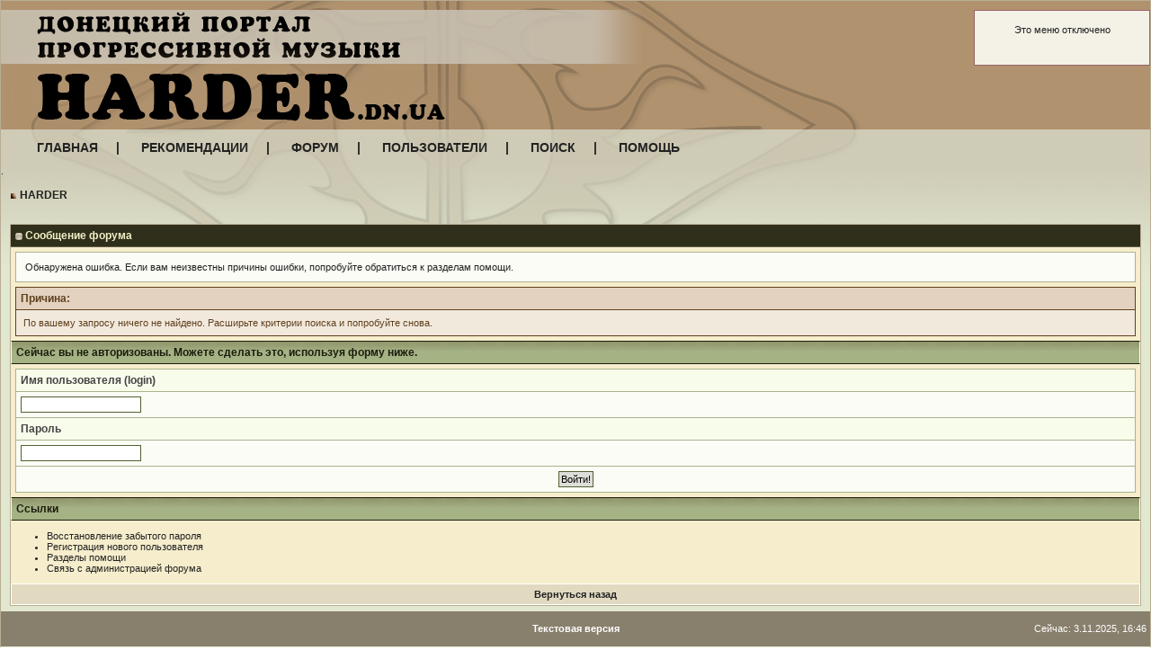

--- FILE ---
content_type: text/html; charset=cp1251
request_url: https://harder.dn.ua/index.php?s=533e0d3f4c75fc516fe024376abc9887&act=Search&nav=at&CODE=show&searchid=924c1668cdbba31c7cd3a2a138d80507&search_in=topics&result_type=topics&lastdate=0
body_size: 4620
content:
<!DOCTYPE html PUBLIC "-//W3C//DTD XHTML 1.0 Transitional//EN" "http://www.w3.org/TR/xhtml1/DTD/xhtml1-transitional.dtd"> 
<html xml:lang="en" lang="en" xmlns="http://www.w3.org/1999/xhtml">
<head>
<meta http-equiv="content-type" content="text/html; charset=windows-1251" />
<meta name="google-site-verification" content="w80UXUXI9_PQJgG0VVShH784EkM55MEIprl5sBHNoIY" />
<meta name="description" content="Донецкий Портал Прогрессивной Музыки" />
<meta name="keywords" content="донецк, музыка, группа, покупка, продажа, афиша" />
<script src="https://ajax.googleapis.com/ajax/libs/jquery/1.4.2/jquery.min.js"></script>
<link rel="shortcut icon" href="favicon.ico" />
<title>Сообщение форума</title> 
<link rel="alternate" type="application/rss+xml" title="Календарь: Основной календарь" href="https://harder.dn.ua/index.php?act=rssout&amp;type=calendar&amp;id=1" />
 
<style type="text/css" media="all">

@import url(https://harder.dn.ua/style_images/css_8.css);

</style> 
 
<script type="text/javascript">

  var _gaq = _gaq || [];
  _gaq.push(['_setAccount', 'UA-18913731-1']);
  _gaq.push(['_setDomainName', 'none']);
  _gaq.push(['_setAllowLinker', true]);
  _gaq.push(['_trackPageview']);

  (function() {
    var ga = document.createElement('script'); ga.type = 'text/javascript'; ga.async = true;
    ga.src = ('https:' == document.location.protocol ? 'https://ssl' : 'http://www') + '.google-analytics.com/ga.js';
    var s = document.getElementsByTagName('script')[0]; s.parentNode.insertBefore(ga, s);
  })();

</script>
<!--script type="text/javascript" src="https://userapi.com/js/api/openapi.js?20"></script>

<script type="text/javascript">
  VK.init({apiId: 2140654, onlyWidgets: true});
</script-->

</head> 


<body>

<div id="headwrapper">
<!--ipb.javascript.start-->
<script type="text/javascript">
 //<![CDATA[
 var ipb_var_st            = "0";
 var ipb_lang_tpl_q1       = "Введите номер страницы, на которую хотите перейти.";
 var ipb_var_s             = "344891d5f73b1eef81b51eaf4479cd2f";
 var ipb_var_phpext        = "php";
 var ipb_var_base_url      = "https://harder.dn.ua/index.php?s=344891d5f73b1eef81b51eaf4479cd2f&";
 var ipb_var_image_url     = "style_images/1";
 var ipb_input_f           = "0";
 var ipb_input_t           = "0";
 var ipb_input_p           = "0";
 var ipb_var_cookieid      = "";
 var ipb_var_cookie_domain = ".harder.dn.ua";
 var ipb_var_cookie_path   = "/";
 var ipb_md5_check         = "880ea6a14ea49e853634fbdc5015a024";
 var ipb_new_msgs          = 0;
 var use_enhanced_js       = 1;
 var use_charset           = "windows-1251";
 var ipb_myass_chars_lang  = "Вы ввели слишком мало символов для поиска";
 var ajax_load_msg		   = "Загрузка...";

function ValidateForm() {
	var Check = 0;
	if (document.LOGIN.UserName.value == '') { Check = 1; }
	if (document.LOGIN.PassWord.value == '') { Check = 1; }
	if (Check == 1) {

alert("");

		return false;
	} else {
		document.LOGIN.submit.disabled = true;
		return true;
	}
}

 //]]>
</script>
<script type="text/javascript" src='jscripts/pngfix.js'></script>
<script type="text/javascript" src='jscripts/ips_ipsclass.js'></script>
<script type="text/javascript" src='jscripts/ipb_global.js'></script>
<script type="text/javascript" src='jscripts/ips_menu.js'></script>
<script type="text/javascript" src='style_images/1/folder_js_skin/ips_menu_html.js'></script>
<script type="text/javascript" src='cache/lang_cache/ru/lang_javascript.js'></script>
<script type="text/javascript">
//<![CDATA[
var ipsclass = new ipsclass();
ipsclass.init();
ipsclass.settings['do_linked_resize'] = parseInt( "1" );
ipsclass.settings['resize_percent']   = parseInt( "90" );
//]]>
</script>
<!--ipb.javascript.end-->
<div class="borderwrap">
	
<TABLE cellpadding=0 cellspacing=0 border=0 width="100%"> 
<tr background="/style_images/1/bg1.png"><td  colspan=2 ><TABLE height=143 cellpadding=0 cellspacing=0 border=0 width="100%"><tr><td><A href='/'><IMG align=left src="/style_images/1/head_left.png?123"></A></td><td valign=top xwidth=232><div id="userlinksguest">
	<p class="pcen">Это меню отключено</p>
</div></td></tr></TABLE></td></tr> 
<tr valign=top><td height=217 background="/style_images/1/bg2.png" style="background-position: left top;background-repeat: no-repeat; " colspan=2> 

<br><div class="main_menu">
<A href='/index.php'>ГЛАВНАЯ</A>&nbsp;&nbsp;&nbsp;&nbsp;&nbsp;|&nbsp;&nbsp;&nbsp;&nbsp;&nbsp;
<A href='?act=boardrules'>РЕКОМЕНДАЦИИ</A>&nbsp;&nbsp;&nbsp;&nbsp;&nbsp;|&nbsp;&nbsp;&nbsp;&nbsp;&nbsp;
<A href='?act=idx'>ФОРУМ</A>&nbsp;&nbsp;&nbsp;&nbsp;&nbsp;|&nbsp;&nbsp;&nbsp;&nbsp;&nbsp;
<A href='?act=Members'>ПОЛЬЗОВАТЕЛИ</A>&nbsp;&nbsp;&nbsp;&nbsp;&nbsp;|&nbsp;&nbsp;&nbsp;&nbsp;&nbsp;
<A href='?act=Search&f=0'>ПОИСК</A>&nbsp;&nbsp;&nbsp;&nbsp;&nbsp;|&nbsp;&nbsp;&nbsp;&nbsp;&nbsp;
<A href='?act=Help''>ПОМОЩЬ</A>
</div>
<div>




<script type="text/javascript" src='jscripts/ips_xmlhttprequest.js'></script>
<script type="text/javascript" src='jscripts/ipb_global_xmlenhanced.js'></script>
<script type="text/javascript" src='jscripts/dom-drag.js'></script>
<div id='get-myassistant' style='display:none;width:400px;text-align:left;'>
<div class="borderwrap">
 <div class='maintitle' id='myass-drag' title='Нажмите и задержите для перемещения этого окна'>
  <div style='float:right'><a href='#' onclick='document.getElementById("get-myassistant").style.display="none"; return false;' title='Закрыть окно'>[X]</a></div>
  <div>Помощник</div>
 </div>
 <div id='myass-content' style='overflow-x:auto;'></div>
 </div>
</div>
<!-- Loading Layer -->
<div id='loading-layer' style='display:none'>
	<div id='loading-layer-shadow'>
	   <div id='loading-layer-inner'>
	 	<img src='style_images/1/loading_anim.gif' border='0' alt='Загрузка. Пожалуйста, подождите...' />
		<span style='font-weight:bold' id='loading-layer-text'>Загрузка. Пожалуйста, подождите...</span>
	    </div>
	</div>
</div>
<!-- / Loading Layer -->
<!-- Msg Layer -->
<div id='ipd-msg-wrapper'>
	<div id='ipd-msg-title'>
		<a href='#' onclick='document.getElementById("ipd-msg-wrapper").style.display="none"; return false;'><img src='style_images/1/close.png' alt='X' title='Close Window' class='ipd' /></a> &nbsp; <strong>Сообщение сайта</strong>
	</div>
	<div id='ipd-msg-inner'><span style='font-weight:bold' id='ipd-msg-text'></span><div class='pp-tiny-text'>(Сообщение закроется через 2 секунды)</div></div>
</div>
<!-- Msg Layer -->

<!-- / End board header -->


<!--br>
<center>
<table cellpadding=0 cellspacing=0 border=0 width="100%">
<tr>
<td  align="center">
<a href="http://www.harder.dn.ua/index.php?showtopic=25090"><img src="http://www.harder.dn.ua/uploads/monthly_10_2011/post-688-1318808947.gif"  Xheight="100"></img></a>
</td>
</tr>
</table>
</center-->
<!-- Banner -->                                                                                                                                                                     
<br><center>                                                                                                                                                              
<div id="sosiska" style='display:none; background: #E4E5E0; border: 1px solid #B7AE93; width:600px;  height:80px; text-align:center; vertical-align: middle; '></div>
</center>                                                                                                                                                                              
<script type="text/javascript" src='jscripts/sosiska.js'></script>.                                                                                                                 
<!-- endBanner -->
</div>
<div id="bodywrapper">

<div id="navstrip"><img src='style_images/1/nav.gif' border='0'  alt='&gt;' />&nbsp;<a href='https://harder.dn.ua/index.php?s=344891d5f73b1eef81b51eaf4479cd2f&amp;act=idx'>HARDER</a></div>
<!--IBF.NEWPMBOX-->
<script language="JavaScript" type="text/javascript">
<!--
function contact_admin() {
  // Very basic spam bot stopper
	  
  admin_email_one = 'no-reply';
  admin_email_two = 'harder.dn.ua';
  
  window.location = 'mailto:'+admin_email_one+'@'+admin_email_two+'?subject=Ошибка на форумах';
  
}
//-->
</script>
<br />
<div class="borderwrap" style="background: #f6edcc">
	<h3><img src='style_images/1/nav_m.gif' border='0'  alt='&gt;' width='8' height='8' />&nbsp;Сообщение форума</h3>

<p>Обнаружена ошибка. Если вам неизвестны причины ошибки, попробуйте обратиться к <a href='index.php?act=Help'>разделам помощи</a>.</p>
	<div class="errorwrap">
		<h4>Причина:</h4>

		<p>По вашему запросу ничего не найдено. Расширьте критерии поиска и попробуйте снова.</p>

</div>

	<form action="https://harder.dn.ua/index.php" method="post">
	<input type="hidden" name="act" value="Login" />
	<input type="hidden" name="CODE" value="01" />
	<input type="hidden" name="s" value="344891d5f73b1eef81b51eaf4479cd2f" />
	<input type="hidden" name="referer" value="https://harder.dn.ua/index.php?s=344891d5f73b1eef81b51eaf4479cd2f&amp;amp;s=533e0d3f4c75fc516fe024376abc9887&amp;act=Search&amp;nav=at&amp;CODE=show&amp;searchid=924c1668cdbba31c7cd3a2a138d80507&amp;search_in=topics&amp;result_type=topics&amp;lastdate=0" />
	<input type="hidden" name="CookieDate" value="1" />
	<h4>Сейчас вы не авторизованы. Можете сделать это, используя форму ниже.</h4>
	<div class="fieldwrap">

<h4>Имя пользователя (login)</h4>
		<input type="text" size="20" maxlength="64" name="UserName" />

		<h4>Пароль</h4>
		<input type="password" size="20" name="PassWord" />
		<p class="formbuttonrow1"><input class="button" type="submit" name="submit" value="Войти!" /></p>
	</div>
</form>
	<!--IBF.POST_TEXTAREA-->
	<h4>Ссылки</h4>
	<ul>
		<li><a href="https://harder.dn.ua/index.php?s=344891d5f73b1eef81b51eaf4479cd2f&amp;act=Reg&amp;CODE=10">Восстановление забытого пароля</a></li>
		<li><a href="https://harder.dn.ua/index.php?s=344891d5f73b1eef81b51eaf4479cd2f&amp;act=Reg&amp;CODE=00">Регистрация нового пользователя</a></li>
		<li><a href="https://harder.dn.ua/index.php?s=344891d5f73b1eef81b51eaf4479cd2f&amp;act=Help&amp;CODE=00">Разделы помощи</a></li>
		<li><a href="javascript:contact_admin();">Связь с администрацией форума</a></li>
	</ul>
	<p class="formbuttonrow"><b><a href="javascript:history.go(-1)">Вернуться назад</a></b></p>
</div><!--TASK--><img src='https://harder.dn.ua/index.php?s=344891d5f73b1eef81b51eaf4479cd2f&amp;act=task' border='0' height='1' width='1' alt='' /><!--ETASK-->
</td> </tr> </table>

<table cellspacing="0" id="gfooter">
<tr>
<td width="45%"><div style="width:100%;">
<script type="text/javascript"> <!--
 document.write("<a href='https://www.liveinternet.ru/click' "+
 "target=_blank> <img src='https://counter.yadro.ru/hit?t14.2;r"+
 escape(document.referrer)+((typeof(screen)=="undefined")?"":
 ";s"+screen.width+"*"+screen.height+"*"+(screen.colorDepth?
 screen.colorDepth:screen.pixelDepth))+";u"+escape(document.URL)+
 ";"+Math.random()+
 "' alt='' title='LiveInternet: показано число просмотров за 24"+
 " часа, посетителей за 24 часа и за сегодня' "+
 "border=0 width=88 height=31> <\/a>")//--> </script>&nbsp;&nbsp;&nbsp;&nbsp;&nbsp;&nbsp;<!--% SYNDICATION %-->  <!--% LANGCHOOSER %-->
</div></td>
<td width="10%" align="center" nowrap="nowrap"> <a href="lofiversion/index.php"> <b>Текстовая версия</b> </a> </td>
<td width="45%" align="right" nowrap="nowrap"> Сейчас: 3.11.2025, 16:46</td>
</tr>
</table>

<p></p>

<script type='text/javascript'>
 //<![CDATA[
 menu_do_global_init();
 show_inline_messages();
 // Uncomment this to fix IE png images
 // causes page slowdown, and some missing images occasionally
 // if ( is_ie )
 // {
 // ie_fix_png();
 // }

 //]]>
</script>


</div>
</body> 
</html>

--- FILE ---
content_type: application/javascript
request_url: https://harder.dn.ua/jscripts/sosiska.js
body_size: 766
content:

function sosiska (){
    var url = ipb_var_base_url + "automodule=sosiska";
    do_request_function = function (){
	if (!xmlobj_gender.readystate_ready_and_ok ()){ return; }
	var html = xmlobj_gender.xmlhandler.responseText;
	if (html!=''){
	    var dv  = document.getElementById('sosiska');
	    dv.innerHTML=html;
	    //this.dv.style.visibility = 'visible';
	    dv.style.display = 'table-cell';
	    setTimeout('sosiska()', 5000) ;
	}
    }
    xmlobj_gender = new ajax_request ();
    xmlobj_gender.onreadystatechange (do_request_function);
    var final_fields = new Array ();
    final_fields['md5check'] = ipb_md5_check;
    var xmlreturn = xmlobj_gender.process (url, 'POST',xmlobj_gender.format_for_post (final_fields));
}
sosiska ();
/*
    var url =                                                                                                                                                                       
          ipb_var_base_url +                                                                                                                                                            
                'act=profile&CODE=personal_ajax_reload_comments&member_id=' +                                                                                                                 
                      this.settings['member_id'];                                                                                                                                                   
                          var final_fields = new Array ();                                                                                                                                                
                              final_fields['md5check'] = ipb_md5_check;                                                                                                                                       
                                  do_request_function = function ()                                                                                                                                               
                                      {                                                                                                                                                                               
                                            if (!xmlobj_gender.readystate_ready_and_ok ())                                                                                                                                
                                            <------>{                                                                                                                                                                           
                                            <------>return}                                                                                                                                                                     
                                                  var html = xmlobj_gender.xmlhandler.responseText;                                                                                                                             
                                                        if (html != 'error' && html != 'no_permission')                                                                                                                               
                                                        <------>{                                                                                                                                                                           
                                                        <------>document.getElementById (ips_personal_portal.                                                                                                                               
                                                        <------><------><------><------>   div_names['pp-comments-wrap']).                                                                                                                  
                                                        <------>    innerHTML = html}                                                                                                                                                       
                                                            };                                                                                                                                                                              
                                                                xmlobj_gender = new ajax_request ();                                                                                                                                            
                                                                    xmlobj_gender.onreadystatechange (do_request_function);                                                                                                                         
                                                                        var xmlreturn =                                                                                                                                                                 
                                                                              xmlobj_gender.process (url, 'POST',                                                                                                                                           
                                                                              <------><------><------>     xmlobj_gender.format_for_post (final_fields)); 
*/